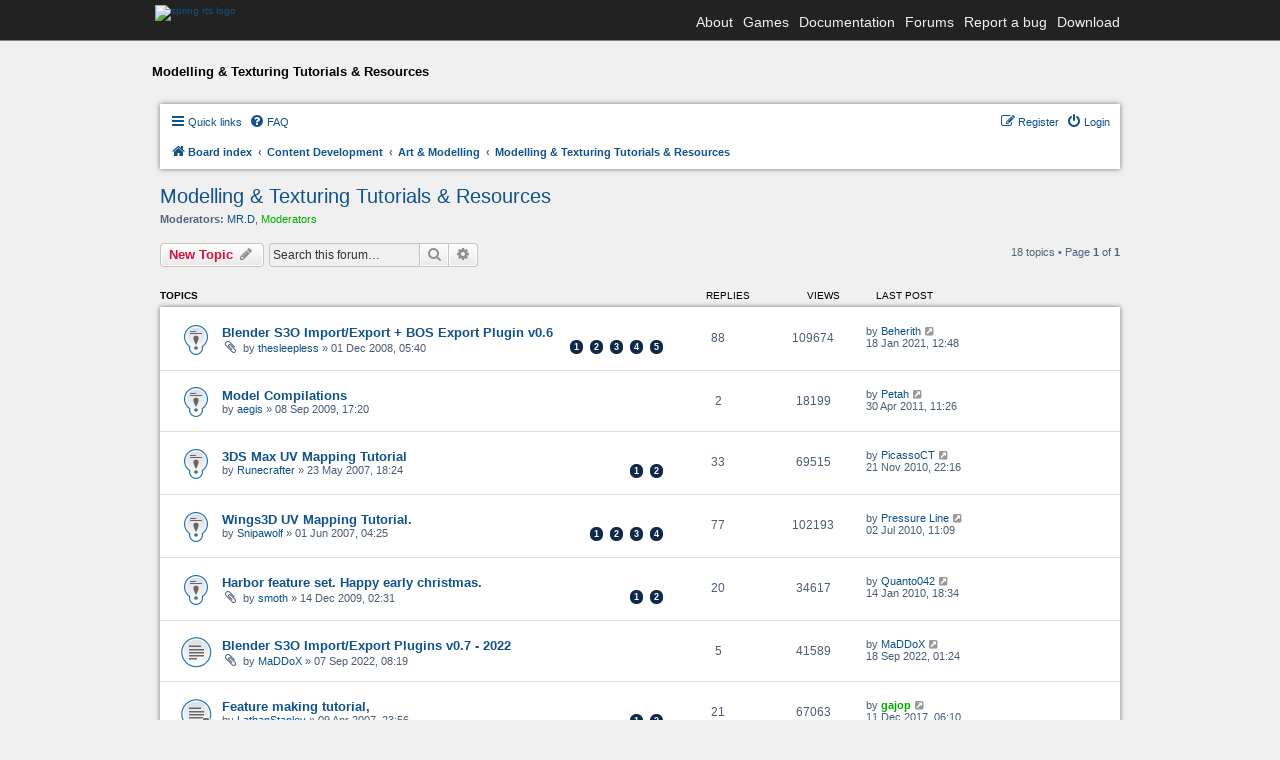

--- FILE ---
content_type: text/html; charset=UTF-8
request_url: https://springrts.com/phpbb/viewforum.php?f=57&sid=88ea9080c5fa8e5233e7f1f671911132
body_size: 9424
content:
<!DOCTYPE html>
<html dir="ltr" lang="en-gb">
<head>
<meta charset="utf-8" />
<meta name="viewport" content="width=device-width" />
<link rel="stylesheet" href="/font-awesome/css/font-awesome.min.css">


	<link href="/fonts/freesans.css" rel="stylesheet" type="text/css" />
	<script src="/fonts/freesans_opera.js" type="text/javascript"></script>
	<link href="/styles.css?v=2" rel="stylesheet" type="text/css" />
	<script src="/external/lytebox/lytebox.js" type="text/javascript"></script>
	<link rel="stylesheet" href="/external/lytebox/lytebox.css" type="text/css" media="screen" />
	<link href='/phpbb/styles/spring/theme/header-navbar.css' rel='stylesheet' type='text/css' />

	<script type="text/javascript">
	// <![CDATA[
		// forum stylesheet isn't ready for smallscreen rendering yet
		if (document.URL.toLowerCase().search("phpbb") == -1) {
			document.write("<meta name='viewport' content='width=device-width, initial-scale=1.0' />");
		}
	// ]]>
	</script>

	


<title>Modelling &amp; Texturing Tutorials &amp; Resources - Spring RTS Engine</title>

	<link rel="alternate" type="application/atom+xml" title="Feed - Spring RTS Engine" href="/phpbb/app.php/feed?sid=c08f99b726c8553846eef67fdbbedbc4" />	<link rel="alternate" type="application/atom+xml" title="Feed - News" href="/phpbb/app.php/feed?sid=c08f99b726c8553846eef67fdbbedbc4?mode=news" />				<link rel="alternate" type="application/atom+xml" title="Feed - Forum - Modelling &amp; Texturing Tutorials &amp; Resources" href="/phpbb/app.php/feed?sid=c08f99b726c8553846eef67fdbbedbc4?f=57" />	
	<link rel="canonical" href="https://springrts.com/phpbb/viewforum.php?f=57" />

<!--
	phpBB style name: spring
	Based on style:   prosilver (this is the default phpBB3 style)
	Original author:  Tom Beddard ( http://www.subBlue.com/ )
	Modified by:
-->

<link href="./styles/spring/theme/print.css?assets_version=89" rel="stylesheet" type="text/css" media="print" title="printonly" />
<link href="./styles/spring/theme/stylesheet.css?assets_version=89" rel="stylesheet" type="text/css" media="screen, projection" />
<link href="./styles/spring/theme/en/stylesheet.css?assets_version=89" rel="stylesheet" type="text/css" media="screen, projection" />
<link href="./styles/spring/theme/responsive.css?assets_version=89" rel="stylesheet" type="text/css" media="only screen and (max-width: 700px), only screen and (max-device-width: 700px)" />



<!--[if lte IE 9]>
	<link href="./styles/spring/theme/tweaks.css?assets_version=89" rel="stylesheet" type="text/css" media="screen, projection" />
<![endif]-->

<link href="./styles/prosilver/theme/stylesheet.css?assets_version=89" rel="stylesheet" />

<link href="./styles/spring/theme/stylesheet.css?assets_version=89" rel="stylesheet" />





</head>
<body id="phpbb" class="nojs notouch section-viewforum ltr ">

<div id="wrapper">
	<div id="header">
		<div class="header-navbar-background">
			<div class="header-navbar-container">
				<a href="/"><img src="/images/spring-logo-header-small.png" class="spring-logo" alt="spring rts logo" /></a>
				<div class="header-navbar-menu">
					<ul>
						<li>
							<a href="/wiki/About">About</a>
						</li>

						<li>
							<a href="/wiki/Games">Games</a>
						</li>

						<li>
							<a href="/wiki">Documentation</a>
						</li>

						<li>
							<a href="/phpbb">Forums</a>
						</li>

						<li>
							<a href="/mantis">Report a bug</a>
						</li>

						<li>
							<a href="/wiki/Download">Download</a>
						</li>
					</ul>
				</div>
			</div>
		</div>
	</div>

	<div id="maincontentwrapper">
		<div class="locationbar">Modelling &amp; Texturing Tutorials &amp; Resources</div>


<div id="wrap">
	<a id="top" class="anchor" accesskey="t"></a>
	<div id="page-header">
		<div class="headerbar">
			<div class="inner">

			<div id="site-description">
				<a id="logo" class="logo" href="./index.php?sid=c08f99b726c8553846eef67fdbbedbc4" title="Board index"><span class="imageset site_logo"></span></a>
				<h1>Spring RTS Engine</h1>
				<p>Open Source Realtime Strategy Game Engine</p>
				<p class="skiplink"><a href="#start_here">Skip to content</a></p>
			</div>

						<div id="search-box" class="search-box search-header">
				<form action="./search.php?sid=c08f99b726c8553846eef67fdbbedbc4" method="get" id="search">
				<fieldset>
					<input name="keywords" id="keywords" type="search" maxlength="128" title="Search for keywords" class="inputbox search tiny" size="20" value="" placeholder="Search…" />
					<button class="button icon-button search-icon" type="submit" title="Search">Search</button>
					<a href="./search.php?sid=c08f99b726c8553846eef67fdbbedbc4" class="button icon-button search-adv-icon" title="Advanced search">Advanced search</a>
					<input type="hidden" name="sid" value="c08f99b726c8553846eef67fdbbedbc4" />

				</fieldset>
				</form>
			</div>
			
			</div>
		</div>

		<div class="navbar" role="navigation">
	<div class="inner">

	<ul id="nav-main" class="nav-main linklist" role="menubar">

		<li id="quick-links" class="quick-links dropdown-container responsive-menu" data-skip-responsive="true">
			<a href="#" class="dropdown-trigger">
				<i class="icon fa-bars fa-fw" aria-hidden="true"></i><span>Quick links</span>
			</a>
			<div class="dropdown">
				<div class="pointer"><div class="pointer-inner"></div></div>
				<ul class="dropdown-contents" role="menu">
					
											<li class="separator"></li>
																									<li>
								<a href="./search.php?search_id=unanswered&amp;sid=c08f99b726c8553846eef67fdbbedbc4" role="menuitem">
									<i class="icon fa-file-o fa-fw icon-gray" aria-hidden="true"></i><span>Unanswered topics</span>
								</a>
							</li>
							<li>
								<a href="./search.php?search_id=active_topics&amp;sid=c08f99b726c8553846eef67fdbbedbc4" role="menuitem">
									<i class="icon fa-file-o fa-fw icon-blue" aria-hidden="true"></i><span>Active topics</span>
								</a>
							</li>
							<li class="separator"></li>
							<li>
								<a href="./search.php?sid=c08f99b726c8553846eef67fdbbedbc4" role="menuitem">
									<i class="icon fa-search fa-fw" aria-hidden="true"></i><span>Search</span>
								</a>
							</li>
					
										<li class="separator"></li>

									</ul>
			</div>
		</li>

				<li data-skip-responsive="true">
			<a href="/phpbb/app.php/help/faq?sid=c08f99b726c8553846eef67fdbbedbc4" rel="help" title="Frequently Asked Questions" role="menuitem">
				<i class="icon fa-question-circle fa-fw" aria-hidden="true"></i><span>FAQ</span>
			</a>
		</li>
						
			<li class="rightside"  data-skip-responsive="true">
			<a href="./ucp.php?mode=login&amp;redirect=viewforum.php%3Ff%3D57&amp;sid=c08f99b726c8553846eef67fdbbedbc4" title="Login" accesskey="x" role="menuitem">
				<i class="icon fa-power-off fa-fw" aria-hidden="true"></i><span>Login</span>
			</a>
		</li>
					<li class="rightside" data-skip-responsive="true">
				<a href="./ucp.php?mode=register&amp;sid=c08f99b726c8553846eef67fdbbedbc4" role="menuitem">
					<i class="icon fa-pencil-square-o  fa-fw" aria-hidden="true"></i><span>Register</span>
				</a>
			</li>
						</ul>

	<ul id="nav-breadcrumbs" class="nav-breadcrumbs linklist navlinks" role="menubar">
				
		
		<li class="breadcrumbs" itemscope itemtype="https://schema.org/BreadcrumbList">

			
							<span class="crumb" itemtype="https://schema.org/ListItem" itemprop="itemListElement" itemscope><a itemprop="item" href="./index.php?sid=c08f99b726c8553846eef67fdbbedbc4" accesskey="h" data-navbar-reference="index"><i class="icon fa-home fa-fw"></i><span itemprop="name">Board index</span></a><meta itemprop="position" content="1" /></span>

											
								<span class="crumb" itemtype="https://schema.org/ListItem" itemprop="itemListElement" itemscope data-forum-id="25"><a itemprop="item" href="./viewforum.php?f=25&amp;sid=c08f99b726c8553846eef67fdbbedbc4"><span itemprop="name">Content Development</span></a><meta itemprop="position" content="2" /></span>
															
								<span class="crumb" itemtype="https://schema.org/ListItem" itemprop="itemListElement" itemscope data-forum-id="9"><a itemprop="item" href="./viewforum.php?f=9&amp;sid=c08f99b726c8553846eef67fdbbedbc4"><span itemprop="name">Art &amp; Modelling</span></a><meta itemprop="position" content="3" /></span>
															
								<span class="crumb" itemtype="https://schema.org/ListItem" itemprop="itemListElement" itemscope data-forum-id="57"><a itemprop="item" href="./viewforum.php?f=57&amp;sid=c08f99b726c8553846eef67fdbbedbc4"><span itemprop="name">Modelling &amp; Texturing Tutorials &amp; Resources</span></a><meta itemprop="position" content="4" /></span>
							
					</li>

		
					<li class="rightside responsive-search">
				<a href="./search.php?sid=c08f99b726c8553846eef67fdbbedbc4" title="View the advanced search options" role="menuitem">
					<i class="icon fa-search fa-fw" aria-hidden="true"></i><span class="sr-only">Search</span>
				</a>
			</li>
			</ul>

	</div>
</div>
	</div>

	
	<a id="start_here" class="anchor"></a>
	<div id="page-body">
		
		<h2 class="forum-title"><a href="./viewforum.php?f=57&amp;sid=c08f99b726c8553846eef67fdbbedbc4">Modelling &amp; Texturing Tutorials &amp; Resources</a></h2>
<div>
	<!-- NOTE: remove the style="display: none" when you want to have the forum description on the forum body -->
	<div style="display: none !important;">Tutorials &amp; Resources For Modellers &amp; Skinners<br /></div>	<p><strong>Moderators:</strong> <a href="./memberlist.php?mode=viewprofile&amp;u=854&amp;sid=c08f99b726c8553846eef67fdbbedbc4" class="username">MR.D</a>, <a style="color:#00AA00;" href="./memberlist.php?mode=group&amp;g=1643&amp;sid=c08f99b726c8553846eef67fdbbedbc4">Moderators</a></p></div>



	<div class="action-bar bar-top">

				
		<a href="./posting.php?mode=post&amp;f=57&amp;sid=c08f99b726c8553846eef67fdbbedbc4" class="button" title="Post a new topic">
							<span>New Topic</span> <i class="icon fa-pencil fa-fw" aria-hidden="true"></i>
					</a>
				
			<div class="search-box" role="search">
			<form method="get" id="forum-search" action="./search.php?sid=c08f99b726c8553846eef67fdbbedbc4">
			<fieldset>
				<input class="inputbox search tiny" type="search" name="keywords" id="search_keywords" size="20" placeholder="Search this forum…" />
				<button class="button button-search" type="submit" title="Search">
					<i class="icon fa-search fa-fw" aria-hidden="true"></i><span class="sr-only">Search</span>
				</button>
				<a href="./search.php?fid%5B%5D=57&amp;sid=c08f99b726c8553846eef67fdbbedbc4" class="button button-search-end" title="Advanced search">
					<i class="icon fa-cog fa-fw" aria-hidden="true"></i><span class="sr-only">Advanced search</span>
				</a>
				<input type="hidden" name="fid[0]" value="57" />
<input type="hidden" name="sid" value="c08f99b726c8553846eef67fdbbedbc4" />

			</fieldset>
			</form>
		</div>
	
	<div class="pagination">
				18 topics
					&bull; Page <strong>1</strong> of <strong>1</strong>
			</div>

	</div>




	
			<div class="forumbg">
		<div class="inner">
		<ul class="topiclist">
			<li class="header">
				<dl class="row-item">
					<dt><div class="list-inner">Topics</div></dt>
					<dd class="posts">Replies</dd>
					<dd class="views">Views</dd>
					<dd class="lastpost"><span>Last post</span></dd>
				</dl>
			</li>
		</ul>
		<ul class="topiclist topics">
	
				<li class="row bg1 sticky">
						<dl class="row-item sticky_read">
				<dt title="No unread posts">
										<div class="list-inner">
																		<a href="./viewtopic.php?t=17026&amp;sid=c08f99b726c8553846eef67fdbbedbc4" class="topictitle">Blender S3O Import/Export + BOS Export Plugin v0.6</a>																								<br />
						
												<div class="responsive-show" style="display: none;">
							Last post by <a href="./memberlist.php?mode=viewprofile&amp;u=5958&amp;sid=c08f99b726c8553846eef67fdbbedbc4" class="username">Beherith</a> &laquo; <a href="./viewtopic.php?p=596908&amp;sid=c08f99b726c8553846eef67fdbbedbc4#p596908" title="Go to last post"><time datetime="2021-01-18T11:48:55+00:00">18 Jan 2021, 12:48</time></a>
													</div>
														<span class="responsive-show left-box" style="display: none;">Replies: <strong>88</strong></span>
													
						<div class="topic-poster responsive-hide left-box">
														<i class="icon fa-paperclip fa-fw" aria-hidden="true"></i>														by <a href="./memberlist.php?mode=viewprofile&amp;u=5951&amp;sid=c08f99b726c8553846eef67fdbbedbc4" class="username">thesleepless</a> &raquo; <time datetime="2008-12-01T04:40:00+00:00">01 Dec 2008, 05:40</time>
																				</div>

												<div class="pagination">
							<span><i class="icon fa-clone fa-fw" aria-hidden="true"></i></span>
							<ul>
															<li><a class="button" href="./viewtopic.php?t=17026&amp;sid=c08f99b726c8553846eef67fdbbedbc4">1</a></li>
																							<li><a class="button" href="./viewtopic.php?t=17026&amp;sid=c08f99b726c8553846eef67fdbbedbc4&amp;start=20">2</a></li>
																							<li><a class="button" href="./viewtopic.php?t=17026&amp;sid=c08f99b726c8553846eef67fdbbedbc4&amp;start=40">3</a></li>
																							<li><a class="button" href="./viewtopic.php?t=17026&amp;sid=c08f99b726c8553846eef67fdbbedbc4&amp;start=60">4</a></li>
																							<li><a class="button" href="./viewtopic.php?t=17026&amp;sid=c08f99b726c8553846eef67fdbbedbc4&amp;start=80">5</a></li>
																																													</ul>
						</div>
						
											</div>
				</dt>
				<dd class="posts">88 <dfn>Replies</dfn></dd>
				<dd class="views">109674 <dfn>Views</dfn></dd>
				<dd class="lastpost">
					<span><dfn>Last post </dfn>by <a href="./memberlist.php?mode=viewprofile&amp;u=5958&amp;sid=c08f99b726c8553846eef67fdbbedbc4" class="username">Beherith</a>													<a href="./viewtopic.php?p=596908&amp;sid=c08f99b726c8553846eef67fdbbedbc4#p596908" title="Go to last post">
								<i class="icon fa-external-link-square fa-fw icon-lightgray icon-md" aria-hidden="true"></i><span class="sr-only"></span>
							</a>
												<br /><time datetime="2021-01-18T11:48:55+00:00">18 Jan 2021, 12:48</time>
					</span>
				</dd>
			</dl>
					</li>
		
	

	
	
				<li class="row bg2 sticky">
						<dl class="row-item sticky_read">
				<dt title="No unread posts">
										<div class="list-inner">
																		<a href="./viewtopic.php?t=20288&amp;sid=c08f99b726c8553846eef67fdbbedbc4" class="topictitle">Model Compilations</a>																								<br />
						
												<div class="responsive-show" style="display: none;">
							Last post by <a href="./memberlist.php?mode=viewprofile&amp;u=6232&amp;sid=c08f99b726c8553846eef67fdbbedbc4" class="username">Petah</a> &laquo; <a href="./viewtopic.php?p=484361&amp;sid=c08f99b726c8553846eef67fdbbedbc4#p484361" title="Go to last post"><time datetime="2011-04-30T09:26:59+00:00">30 Apr 2011, 11:26</time></a>
													</div>
														<span class="responsive-show left-box" style="display: none;">Replies: <strong>2</strong></span>
													
						<div class="topic-poster responsive-hide left-box">
																												by <a href="./memberlist.php?mode=viewprofile&amp;u=5662&amp;sid=c08f99b726c8553846eef67fdbbedbc4" class="username">aegis</a> &raquo; <time datetime="2009-09-08T15:20:06+00:00">08 Sep 2009, 17:20</time>
																				</div>

						
											</div>
				</dt>
				<dd class="posts">2 <dfn>Replies</dfn></dd>
				<dd class="views">18199 <dfn>Views</dfn></dd>
				<dd class="lastpost">
					<span><dfn>Last post </dfn>by <a href="./memberlist.php?mode=viewprofile&amp;u=6232&amp;sid=c08f99b726c8553846eef67fdbbedbc4" class="username">Petah</a>													<a href="./viewtopic.php?p=484361&amp;sid=c08f99b726c8553846eef67fdbbedbc4#p484361" title="Go to last post">
								<i class="icon fa-external-link-square fa-fw icon-lightgray icon-md" aria-hidden="true"></i><span class="sr-only"></span>
							</a>
												<br /><time datetime="2011-04-30T09:26:59+00:00">30 Apr 2011, 11:26</time>
					</span>
				</dd>
			</dl>
					</li>
		
	

	
	
				<li class="row bg1 sticky">
						<dl class="row-item sticky_read">
				<dt title="No unread posts">
										<div class="list-inner">
																		<a href="./viewtopic.php?t=10503&amp;sid=c08f99b726c8553846eef67fdbbedbc4" class="topictitle">3DS Max UV Mapping Tutorial</a>																								<br />
						
												<div class="responsive-show" style="display: none;">
							Last post by <a href="./memberlist.php?mode=viewprofile&amp;u=1437&amp;sid=c08f99b726c8553846eef67fdbbedbc4" class="username">PicassoCT</a> &laquo; <a href="./viewtopic.php?p=458093&amp;sid=c08f99b726c8553846eef67fdbbedbc4#p458093" title="Go to last post"><time datetime="2010-11-21T21:16:46+00:00">21 Nov 2010, 22:16</time></a>
													</div>
														<span class="responsive-show left-box" style="display: none;">Replies: <strong>33</strong></span>
													
						<div class="topic-poster responsive-hide left-box">
																												by <a href="./memberlist.php?mode=viewprofile&amp;u=1124&amp;sid=c08f99b726c8553846eef67fdbbedbc4" class="username">Runecrafter</a> &raquo; <time datetime="2007-05-23T16:24:02+00:00">23 May 2007, 18:24</time>
																				</div>

												<div class="pagination">
							<span><i class="icon fa-clone fa-fw" aria-hidden="true"></i></span>
							<ul>
															<li><a class="button" href="./viewtopic.php?t=10503&amp;sid=c08f99b726c8553846eef67fdbbedbc4">1</a></li>
																							<li><a class="button" href="./viewtopic.php?t=10503&amp;sid=c08f99b726c8553846eef67fdbbedbc4&amp;start=20">2</a></li>
																																													</ul>
						</div>
						
											</div>
				</dt>
				<dd class="posts">33 <dfn>Replies</dfn></dd>
				<dd class="views">69515 <dfn>Views</dfn></dd>
				<dd class="lastpost">
					<span><dfn>Last post </dfn>by <a href="./memberlist.php?mode=viewprofile&amp;u=1437&amp;sid=c08f99b726c8553846eef67fdbbedbc4" class="username">PicassoCT</a>													<a href="./viewtopic.php?p=458093&amp;sid=c08f99b726c8553846eef67fdbbedbc4#p458093" title="Go to last post">
								<i class="icon fa-external-link-square fa-fw icon-lightgray icon-md" aria-hidden="true"></i><span class="sr-only"></span>
							</a>
												<br /><time datetime="2010-11-21T21:16:46+00:00">21 Nov 2010, 22:16</time>
					</span>
				</dd>
			</dl>
					</li>
		
	

	
	
				<li class="row bg2 sticky">
						<dl class="row-item sticky_read">
				<dt title="No unread posts">
										<div class="list-inner">
																		<a href="./viewtopic.php?t=10612&amp;sid=c08f99b726c8553846eef67fdbbedbc4" class="topictitle">Wings3D UV Mapping Tutorial.</a>																								<br />
						
												<div class="responsive-show" style="display: none;">
							Last post by <a href="./memberlist.php?mode=viewprofile&amp;u=5521&amp;sid=c08f99b726c8553846eef67fdbbedbc4" class="username">Pressure Line</a> &laquo; <a href="./viewtopic.php?p=438058&amp;sid=c08f99b726c8553846eef67fdbbedbc4#p438058" title="Go to last post"><time datetime="2010-07-02T09:09:17+00:00">02 Jul 2010, 11:09</time></a>
													</div>
														<span class="responsive-show left-box" style="display: none;">Replies: <strong>77</strong></span>
													
						<div class="topic-poster responsive-hide left-box">
																												by <a href="./memberlist.php?mode=viewprofile&amp;u=1261&amp;sid=c08f99b726c8553846eef67fdbbedbc4" class="username">Snipawolf</a> &raquo; <time datetime="2007-06-01T02:25:58+00:00">01 Jun 2007, 04:25</time>
																				</div>

												<div class="pagination">
							<span><i class="icon fa-clone fa-fw" aria-hidden="true"></i></span>
							<ul>
															<li><a class="button" href="./viewtopic.php?t=10612&amp;sid=c08f99b726c8553846eef67fdbbedbc4">1</a></li>
																							<li><a class="button" href="./viewtopic.php?t=10612&amp;sid=c08f99b726c8553846eef67fdbbedbc4&amp;start=20">2</a></li>
																							<li><a class="button" href="./viewtopic.php?t=10612&amp;sid=c08f99b726c8553846eef67fdbbedbc4&amp;start=40">3</a></li>
																							<li><a class="button" href="./viewtopic.php?t=10612&amp;sid=c08f99b726c8553846eef67fdbbedbc4&amp;start=60">4</a></li>
																																													</ul>
						</div>
						
											</div>
				</dt>
				<dd class="posts">77 <dfn>Replies</dfn></dd>
				<dd class="views">102193 <dfn>Views</dfn></dd>
				<dd class="lastpost">
					<span><dfn>Last post </dfn>by <a href="./memberlist.php?mode=viewprofile&amp;u=5521&amp;sid=c08f99b726c8553846eef67fdbbedbc4" class="username">Pressure Line</a>													<a href="./viewtopic.php?p=438058&amp;sid=c08f99b726c8553846eef67fdbbedbc4#p438058" title="Go to last post">
								<i class="icon fa-external-link-square fa-fw icon-lightgray icon-md" aria-hidden="true"></i><span class="sr-only"></span>
							</a>
												<br /><time datetime="2010-07-02T09:09:17+00:00">02 Jul 2010, 11:09</time>
					</span>
				</dd>
			</dl>
					</li>
		
	

	
	
				<li class="row bg1 sticky">
						<dl class="row-item sticky_read">
				<dt title="No unread posts">
										<div class="list-inner">
																		<a href="./viewtopic.php?t=21334&amp;sid=c08f99b726c8553846eef67fdbbedbc4" class="topictitle">Harbor feature set. Happy early christmas.</a>																								<br />
						
												<div class="responsive-show" style="display: none;">
							Last post by <a href="./memberlist.php?mode=viewprofile&amp;u=1562&amp;sid=c08f99b726c8553846eef67fdbbedbc4" class="username">Quanto042</a> &laquo; <a href="./viewtopic.php?p=404801&amp;sid=c08f99b726c8553846eef67fdbbedbc4#p404801" title="Go to last post"><time datetime="2010-01-14T17:34:57+00:00">14 Jan 2010, 18:34</time></a>
													</div>
														<span class="responsive-show left-box" style="display: none;">Replies: <strong>20</strong></span>
													
						<div class="topic-poster responsive-hide left-box">
														<i class="icon fa-paperclip fa-fw" aria-hidden="true"></i>														by <a href="./memberlist.php?mode=viewprofile&amp;u=179&amp;sid=c08f99b726c8553846eef67fdbbedbc4" class="username">smoth</a> &raquo; <time datetime="2009-12-14T01:31:14+00:00">14 Dec 2009, 02:31</time>
																				</div>

												<div class="pagination">
							<span><i class="icon fa-clone fa-fw" aria-hidden="true"></i></span>
							<ul>
															<li><a class="button" href="./viewtopic.php?t=21334&amp;sid=c08f99b726c8553846eef67fdbbedbc4">1</a></li>
																							<li><a class="button" href="./viewtopic.php?t=21334&amp;sid=c08f99b726c8553846eef67fdbbedbc4&amp;start=20">2</a></li>
																																													</ul>
						</div>
						
											</div>
				</dt>
				<dd class="posts">20 <dfn>Replies</dfn></dd>
				<dd class="views">34617 <dfn>Views</dfn></dd>
				<dd class="lastpost">
					<span><dfn>Last post </dfn>by <a href="./memberlist.php?mode=viewprofile&amp;u=1562&amp;sid=c08f99b726c8553846eef67fdbbedbc4" class="username">Quanto042</a>													<a href="./viewtopic.php?p=404801&amp;sid=c08f99b726c8553846eef67fdbbedbc4#p404801" title="Go to last post">
								<i class="icon fa-external-link-square fa-fw icon-lightgray icon-md" aria-hidden="true"></i><span class="sr-only"></span>
							</a>
												<br /><time datetime="2010-01-14T17:34:57+00:00">14 Jan 2010, 18:34</time>
					</span>
				</dd>
			</dl>
					</li>
		
	

	
	
				<li class="row bg2">
						<dl class="row-item topic_read">
				<dt title="No unread posts">
										<div class="list-inner">
																		<a href="./viewtopic.php?t=48255&amp;sid=c08f99b726c8553846eef67fdbbedbc4" class="topictitle">Blender S3O Import/Export Plugins v0.7 - 2022</a>																								<br />
						
												<div class="responsive-show" style="display: none;">
							Last post by <a href="./memberlist.php?mode=viewprofile&amp;u=1375&amp;sid=c08f99b726c8553846eef67fdbbedbc4" class="username">MaDDoX</a> &laquo; <a href="./viewtopic.php?p=604893&amp;sid=c08f99b726c8553846eef67fdbbedbc4#p604893" title="Go to last post"><time datetime="2022-09-17T23:24:30+00:00">18 Sep 2022, 01:24</time></a>
													</div>
														<span class="responsive-show left-box" style="display: none;">Replies: <strong>5</strong></span>
													
						<div class="topic-poster responsive-hide left-box">
														<i class="icon fa-paperclip fa-fw" aria-hidden="true"></i>														by <a href="./memberlist.php?mode=viewprofile&amp;u=1375&amp;sid=c08f99b726c8553846eef67fdbbedbc4" class="username">MaDDoX</a> &raquo; <time datetime="2022-09-07T06:19:51+00:00">07 Sep 2022, 08:19</time>
																				</div>

						
											</div>
				</dt>
				<dd class="posts">5 <dfn>Replies</dfn></dd>
				<dd class="views">41589 <dfn>Views</dfn></dd>
				<dd class="lastpost">
					<span><dfn>Last post </dfn>by <a href="./memberlist.php?mode=viewprofile&amp;u=1375&amp;sid=c08f99b726c8553846eef67fdbbedbc4" class="username">MaDDoX</a>													<a href="./viewtopic.php?p=604893&amp;sid=c08f99b726c8553846eef67fdbbedbc4#p604893" title="Go to last post">
								<i class="icon fa-external-link-square fa-fw icon-lightgray icon-md" aria-hidden="true"></i><span class="sr-only"></span>
							</a>
												<br /><time datetime="2022-09-17T23:24:30+00:00">18 Sep 2022, 01:24</time>
					</span>
				</dd>
			</dl>
					</li>
		
	

	
	
				<li class="row bg1">
						<dl class="row-item topic_read_locked">
				<dt title="This topic is locked, you cannot edit posts or make further replies.">
										<div class="list-inner">
																		<a href="./viewtopic.php?t=10029&amp;sid=c08f99b726c8553846eef67fdbbedbc4" class="topictitle">Feature making tutorial,</a>																								<br />
						
												<div class="responsive-show" style="display: none;">
							Last post by <a href="./memberlist.php?mode=viewprofile&amp;u=8830&amp;sid=c08f99b726c8553846eef67fdbbedbc4" style="color: #00AA00;" class="username-coloured">gajop</a> &laquo; <a href="./viewtopic.php?p=584375&amp;sid=c08f99b726c8553846eef67fdbbedbc4#p584375" title="Go to last post"><time datetime="2017-12-11T05:10:22+00:00">11 Dec 2017, 06:10</time></a>
													</div>
														<span class="responsive-show left-box" style="display: none;">Replies: <strong>21</strong></span>
													
						<div class="topic-poster responsive-hide left-box">
																												by <a href="./memberlist.php?mode=viewprofile&amp;u=682&amp;sid=c08f99b726c8553846eef67fdbbedbc4" class="username">LathanStanley</a> &raquo; <time datetime="2007-04-09T21:56:15+00:00">09 Apr 2007, 23:56</time>
																				</div>

												<div class="pagination">
							<span><i class="icon fa-clone fa-fw" aria-hidden="true"></i></span>
							<ul>
															<li><a class="button" href="./viewtopic.php?t=10029&amp;sid=c08f99b726c8553846eef67fdbbedbc4">1</a></li>
																							<li><a class="button" href="./viewtopic.php?t=10029&amp;sid=c08f99b726c8553846eef67fdbbedbc4&amp;start=20">2</a></li>
																																													</ul>
						</div>
						
											</div>
				</dt>
				<dd class="posts">21 <dfn>Replies</dfn></dd>
				<dd class="views">67063 <dfn>Views</dfn></dd>
				<dd class="lastpost">
					<span><dfn>Last post </dfn>by <a href="./memberlist.php?mode=viewprofile&amp;u=8830&amp;sid=c08f99b726c8553846eef67fdbbedbc4" style="color: #00AA00;" class="username-coloured">gajop</a>													<a href="./viewtopic.php?p=584375&amp;sid=c08f99b726c8553846eef67fdbbedbc4#p584375" title="Go to last post">
								<i class="icon fa-external-link-square fa-fw icon-lightgray icon-md" aria-hidden="true"></i><span class="sr-only"></span>
							</a>
												<br /><time datetime="2017-12-11T05:10:22+00:00">11 Dec 2017, 06:10</time>
					</span>
				</dd>
			</dl>
					</li>
		
	

	
	
				<li class="row bg2">
						<dl class="row-item topic_read">
				<dt title="No unread posts">
										<div class="list-inner">
																		<a href="./viewtopic.php?t=22392&amp;sid=c08f99b726c8553846eef67fdbbedbc4" class="topictitle">How-To:  All you ever wanted to know about DDS</a>																								<br />
						
												<div class="responsive-show" style="display: none;">
							Last post by <a href="./memberlist.php?mode=viewprofile&amp;u=338&amp;sid=c08f99b726c8553846eef67fdbbedbc4" class="username">FLOZi</a> &laquo; <a href="./viewtopic.php?p=583622&amp;sid=c08f99b726c8553846eef67fdbbedbc4#p583622" title="Go to last post"><time datetime="2017-09-20T17:07:46+00:00">20 Sep 2017, 19:07</time></a>
													</div>
														<span class="responsive-show left-box" style="display: none;">Replies: <strong>13</strong></span>
													
						<div class="topic-poster responsive-hide left-box">
														<i class="icon fa-paperclip fa-fw" aria-hidden="true"></i>														by <a href="./memberlist.php?mode=viewprofile&amp;u=212&amp;sid=c08f99b726c8553846eef67fdbbedbc4" class="username">Argh</a> &raquo; <time datetime="2010-03-08T02:13:34+00:00">08 Mar 2010, 03:13</time>
																				</div>

						
											</div>
				</dt>
				<dd class="posts">13 <dfn>Replies</dfn></dd>
				<dd class="views">28906 <dfn>Views</dfn></dd>
				<dd class="lastpost">
					<span><dfn>Last post </dfn>by <a href="./memberlist.php?mode=viewprofile&amp;u=338&amp;sid=c08f99b726c8553846eef67fdbbedbc4" class="username">FLOZi</a>													<a href="./viewtopic.php?p=583622&amp;sid=c08f99b726c8553846eef67fdbbedbc4#p583622" title="Go to last post">
								<i class="icon fa-external-link-square fa-fw icon-lightgray icon-md" aria-hidden="true"></i><span class="sr-only"></span>
							</a>
												<br /><time datetime="2017-09-20T17:07:46+00:00">20 Sep 2017, 19:07</time>
					</span>
				</dd>
			</dl>
					</li>
		
	

	
	
				<li class="row bg1">
						<dl class="row-item topic_read">
				<dt title="No unread posts">
										<div class="list-inner">
																		<a href="./viewtopic.php?t=35957&amp;sid=c08f99b726c8553846eef67fdbbedbc4" class="topictitle">Kaiser's Lego v2, massive update!</a>																								<br />
						
												<div class="responsive-show" style="display: none;">
							Last post by <a href="./memberlist.php?mode=viewprofile&amp;u=1184&amp;sid=c08f99b726c8553846eef67fdbbedbc4" class="username">Forboding Angel</a> &laquo; <a href="./viewtopic.php?p=581030&amp;sid=c08f99b726c8553846eef67fdbbedbc4#p581030" title="Go to last post"><time datetime="2017-02-06T10:56:30+00:00">06 Feb 2017, 11:56</time></a>
													</div>
														<span class="responsive-show left-box" style="display: none;">Replies: <strong>1</strong></span>
													
						<div class="topic-poster responsive-hide left-box">
																												by <a href="./memberlist.php?mode=viewprofile&amp;u=1184&amp;sid=c08f99b726c8553846eef67fdbbedbc4" class="username">Forboding Angel</a> &raquo; <time datetime="2017-02-06T09:26:27+00:00">06 Feb 2017, 10:26</time>
																				</div>

						
											</div>
				</dt>
				<dd class="posts">1 <dfn>Replies</dfn></dd>
				<dd class="views">16508 <dfn>Views</dfn></dd>
				<dd class="lastpost">
					<span><dfn>Last post </dfn>by <a href="./memberlist.php?mode=viewprofile&amp;u=1184&amp;sid=c08f99b726c8553846eef67fdbbedbc4" class="username">Forboding Angel</a>													<a href="./viewtopic.php?p=581030&amp;sid=c08f99b726c8553846eef67fdbbedbc4#p581030" title="Go to last post">
								<i class="icon fa-external-link-square fa-fw icon-lightgray icon-md" aria-hidden="true"></i><span class="sr-only"></span>
							</a>
												<br /><time datetime="2017-02-06T10:56:30+00:00">06 Feb 2017, 11:56</time>
					</span>
				</dd>
			</dl>
					</li>
		
	

	
	
				<li class="row bg2">
						<dl class="row-item topic_read">
				<dt title="No unread posts">
										<div class="list-inner">
																		<a href="./viewtopic.php?t=28892&amp;sid=c08f99b726c8553846eef67fdbbedbc4" class="topictitle">Gritty industrial panel atlas</a>																								<br />
						
												<div class="responsive-show" style="display: none;">
							Last post by <a href="./memberlist.php?mode=viewprofile&amp;u=4126&amp;sid=c08f99b726c8553846eef67fdbbedbc4" class="username">Saktoth</a> &laquo; <a href="./viewtopic.php?p=532334&amp;sid=c08f99b726c8553846eef67fdbbedbc4#p532334" title="Go to last post"><time datetime="2012-11-26T15:52:05+00:00">26 Nov 2012, 16:52</time></a>
													</div>
														<span class="responsive-show left-box" style="display: none;">Replies: <strong>3</strong></span>
													
						<div class="topic-poster responsive-hide left-box">
														<i class="icon fa-paperclip fa-fw" aria-hidden="true"></i>														by <a href="./memberlist.php?mode=viewprofile&amp;u=5958&amp;sid=c08f99b726c8553846eef67fdbbedbc4" class="username">Beherith</a> &raquo; <time datetime="2012-10-28T22:26:40+00:00">28 Oct 2012, 23:26</time>
																				</div>

						
											</div>
				</dt>
				<dd class="posts">3 <dfn>Replies</dfn></dd>
				<dd class="views">20053 <dfn>Views</dfn></dd>
				<dd class="lastpost">
					<span><dfn>Last post </dfn>by <a href="./memberlist.php?mode=viewprofile&amp;u=4126&amp;sid=c08f99b726c8553846eef67fdbbedbc4" class="username">Saktoth</a>													<a href="./viewtopic.php?p=532334&amp;sid=c08f99b726c8553846eef67fdbbedbc4#p532334" title="Go to last post">
								<i class="icon fa-external-link-square fa-fw icon-lightgray icon-md" aria-hidden="true"></i><span class="sr-only"></span>
							</a>
												<br /><time datetime="2012-11-26T15:52:05+00:00">26 Nov 2012, 16:52</time>
					</span>
				</dd>
			</dl>
					</li>
		
	

	
	
				<li class="row bg1">
						<dl class="row-item topic_read_hot">
				<dt title="No unread posts">
										<div class="list-inner">
																		<a href="./viewtopic.php?t=22283&amp;sid=c08f99b726c8553846eef67fdbbedbc4" class="topictitle">Kaisers Lego Thread - Lego v2 Released</a>																								<br />
						
												<div class="responsive-show" style="display: none;">
							Last post by <a href="./memberlist.php?mode=viewprofile&amp;u=1184&amp;sid=c08f99b726c8553846eef67fdbbedbc4" class="username">Forboding Angel</a> &laquo; <a href="./viewtopic.php?p=528458&amp;sid=c08f99b726c8553846eef67fdbbedbc4#p528458" title="Go to last post"><time datetime="2012-09-12T00:50:17+00:00">12 Sep 2012, 02:50</time></a>
													</div>
														<span class="responsive-show left-box" style="display: none;">Replies: <strong>181</strong></span>
													
						<div class="topic-poster responsive-hide left-box">
														<i class="icon fa-paperclip fa-fw" aria-hidden="true"></i>														by <a href="./memberlist.php?mode=viewprofile&amp;u=7016&amp;sid=c08f99b726c8553846eef67fdbbedbc4" class="username">KaiserJ</a> &raquo; <time datetime="2010-02-24T18:50:19+00:00">24 Feb 2010, 19:50</time>
																				</div>

												<div class="pagination">
							<span><i class="icon fa-clone fa-fw" aria-hidden="true"></i></span>
							<ul>
															<li><a class="button" href="./viewtopic.php?t=22283&amp;sid=c08f99b726c8553846eef67fdbbedbc4">1</a></li>
																							<li class="ellipsis"><span>…</span></li>
																							<li><a class="button" href="./viewtopic.php?t=22283&amp;sid=c08f99b726c8553846eef67fdbbedbc4&amp;start=100">6</a></li>
																							<li><a class="button" href="./viewtopic.php?t=22283&amp;sid=c08f99b726c8553846eef67fdbbedbc4&amp;start=120">7</a></li>
																							<li><a class="button" href="./viewtopic.php?t=22283&amp;sid=c08f99b726c8553846eef67fdbbedbc4&amp;start=140">8</a></li>
																							<li><a class="button" href="./viewtopic.php?t=22283&amp;sid=c08f99b726c8553846eef67fdbbedbc4&amp;start=160">9</a></li>
																							<li><a class="button" href="./viewtopic.php?t=22283&amp;sid=c08f99b726c8553846eef67fdbbedbc4&amp;start=180">10</a></li>
																																													</ul>
						</div>
						
											</div>
				</dt>
				<dd class="posts">181 <dfn>Replies</dfn></dd>
				<dd class="views">133483 <dfn>Views</dfn></dd>
				<dd class="lastpost">
					<span><dfn>Last post </dfn>by <a href="./memberlist.php?mode=viewprofile&amp;u=1184&amp;sid=c08f99b726c8553846eef67fdbbedbc4" class="username">Forboding Angel</a>													<a href="./viewtopic.php?p=528458&amp;sid=c08f99b726c8553846eef67fdbbedbc4#p528458" title="Go to last post">
								<i class="icon fa-external-link-square fa-fw icon-lightgray icon-md" aria-hidden="true"></i><span class="sr-only"></span>
							</a>
												<br /><time datetime="2012-09-12T00:50:17+00:00">12 Sep 2012, 02:50</time>
					</span>
				</dd>
			</dl>
					</li>
		
	

	
	
				<li class="row bg2">
						<dl class="row-item topic_read">
				<dt title="No unread posts">
										<div class="list-inner">
																		<a href="./viewtopic.php?t=27515&amp;sid=c08f99b726c8553846eef67fdbbedbc4" class="topictitle">banner example</a>																								<br />
						
												<div class="responsive-show" style="display: none;">
							Last post by <a href="./memberlist.php?mode=viewprofile&amp;u=179&amp;sid=c08f99b726c8553846eef67fdbbedbc4" class="username">smoth</a> &laquo; <a href="./viewtopic.php?p=511876&amp;sid=c08f99b726c8553846eef67fdbbedbc4#p511876" title="Go to last post"><time datetime="2012-01-22T19:22:12+00:00">22 Jan 2012, 20:22</time></a>
													</div>
														<span class="responsive-show left-box" style="display: none;">Replies: <strong>8</strong></span>
													
						<div class="topic-poster responsive-hide left-box">
														<i class="icon fa-paperclip fa-fw" aria-hidden="true"></i>														by <a href="./memberlist.php?mode=viewprofile&amp;u=179&amp;sid=c08f99b726c8553846eef67fdbbedbc4" class="username">smoth</a> &raquo; <time datetime="2012-01-22T06:06:34+00:00">22 Jan 2012, 07:06</time>
																				</div>

						
											</div>
				</dt>
				<dd class="posts">8 <dfn>Replies</dfn></dd>
				<dd class="views">20387 <dfn>Views</dfn></dd>
				<dd class="lastpost">
					<span><dfn>Last post </dfn>by <a href="./memberlist.php?mode=viewprofile&amp;u=179&amp;sid=c08f99b726c8553846eef67fdbbedbc4" class="username">smoth</a>													<a href="./viewtopic.php?p=511876&amp;sid=c08f99b726c8553846eef67fdbbedbc4#p511876" title="Go to last post">
								<i class="icon fa-external-link-square fa-fw icon-lightgray icon-md" aria-hidden="true"></i><span class="sr-only"></span>
							</a>
												<br /><time datetime="2012-01-22T19:22:12+00:00">22 Jan 2012, 20:22</time>
					</span>
				</dd>
			</dl>
					</li>
		
	

	
	
				<li class="row bg1">
						<dl class="row-item topic_read_locked">
				<dt title="This topic is locked, you cannot edit posts or make further replies.">
										<div class="list-inner">
																		<a href="./viewtopic.php?t=19049&amp;sid=c08f99b726c8553846eef67fdbbedbc4" class="topictitle">ModelBase models</a>																								<br />
						
												<div class="responsive-show" style="display: none;">
							Last post by <a href="./memberlist.php?mode=viewprofile&amp;u=8603&amp;sid=c08f99b726c8553846eef67fdbbedbc4" class="username">ModelBase</a> &laquo; <a href="./viewtopic.php?p=507917&amp;sid=c08f99b726c8553846eef67fdbbedbc4#p507917" title="Go to last post"><time datetime="2011-12-17T02:37:00+00:00">17 Dec 2011, 03:37</time></a>
													</div>
														<span class="responsive-show left-box" style="display: none;">Replies: <strong>214</strong></span>
													
						<div class="topic-poster responsive-hide left-box">
																												by <a href="./memberlist.php?mode=viewprofile&amp;u=8603&amp;sid=c08f99b726c8553846eef67fdbbedbc4" class="username">ModelBase</a> &raquo; <time datetime="2009-06-01T16:22:02+00:00">01 Jun 2009, 18:22</time>
																				</div>

												<div class="pagination">
							<span><i class="icon fa-clone fa-fw" aria-hidden="true"></i></span>
							<ul>
															<li><a class="button" href="./viewtopic.php?t=19049&amp;sid=c08f99b726c8553846eef67fdbbedbc4">1</a></li>
																							<li class="ellipsis"><span>…</span></li>
																							<li><a class="button" href="./viewtopic.php?t=19049&amp;sid=c08f99b726c8553846eef67fdbbedbc4&amp;start=120">7</a></li>
																							<li><a class="button" href="./viewtopic.php?t=19049&amp;sid=c08f99b726c8553846eef67fdbbedbc4&amp;start=140">8</a></li>
																							<li><a class="button" href="./viewtopic.php?t=19049&amp;sid=c08f99b726c8553846eef67fdbbedbc4&amp;start=160">9</a></li>
																							<li><a class="button" href="./viewtopic.php?t=19049&amp;sid=c08f99b726c8553846eef67fdbbedbc4&amp;start=180">10</a></li>
																							<li><a class="button" href="./viewtopic.php?t=19049&amp;sid=c08f99b726c8553846eef67fdbbedbc4&amp;start=200">11</a></li>
																																													</ul>
						</div>
						
											</div>
				</dt>
				<dd class="posts">214 <dfn>Replies</dfn></dd>
				<dd class="views">126217 <dfn>Views</dfn></dd>
				<dd class="lastpost">
					<span><dfn>Last post </dfn>by <a href="./memberlist.php?mode=viewprofile&amp;u=8603&amp;sid=c08f99b726c8553846eef67fdbbedbc4" class="username">ModelBase</a>													<a href="./viewtopic.php?p=507917&amp;sid=c08f99b726c8553846eef67fdbbedbc4#p507917" title="Go to last post">
								<i class="icon fa-external-link-square fa-fw icon-lightgray icon-md" aria-hidden="true"></i><span class="sr-only"></span>
							</a>
												<br /><time datetime="2011-12-17T02:37:00+00:00">17 Dec 2011, 03:37</time>
					</span>
				</dd>
			</dl>
					</li>
		
	

	
	
				<li class="row bg2">
						<dl class="row-item topic_read">
				<dt title="No unread posts">
										<div class="list-inner">
																		<a href="./viewtopic.php?t=26965&amp;sid=c08f99b726c8553846eef67fdbbedbc4" class="topictitle">36 Free 3D Model Sites Compatible with Free Blender Ani...</a>																								<br />
						
												<div class="responsive-show" style="display: none;">
							Last post by <a href="./memberlist.php?mode=viewprofile&amp;u=5958&amp;sid=c08f99b726c8553846eef67fdbbedbc4" class="username">Beherith</a> &laquo; <a href="./viewtopic.php?p=503137&amp;sid=c08f99b726c8553846eef67fdbbedbc4#p503137" title="Go to last post"><time datetime="2011-10-20T19:02:04+00:00">20 Oct 2011, 21:02</time></a>
													</div>
														<span class="responsive-show left-box" style="display: none;">Replies: <strong>4</strong></span>
													
						<div class="topic-poster responsive-hide left-box">
																												by <a href="./memberlist.php?mode=viewprofile&amp;u=9838&amp;sid=c08f99b726c8553846eef67fdbbedbc4" class="username">dansan</a> &raquo; <time datetime="2011-10-19T18:43:58+00:00">19 Oct 2011, 20:43</time>
																				</div>

						
											</div>
				</dt>
				<dd class="posts">4 <dfn>Replies</dfn></dd>
				<dd class="views">18716 <dfn>Views</dfn></dd>
				<dd class="lastpost">
					<span><dfn>Last post </dfn>by <a href="./memberlist.php?mode=viewprofile&amp;u=5958&amp;sid=c08f99b726c8553846eef67fdbbedbc4" class="username">Beherith</a>													<a href="./viewtopic.php?p=503137&amp;sid=c08f99b726c8553846eef67fdbbedbc4#p503137" title="Go to last post">
								<i class="icon fa-external-link-square fa-fw icon-lightgray icon-md" aria-hidden="true"></i><span class="sr-only"></span>
							</a>
												<br /><time datetime="2011-10-20T19:02:04+00:00">20 Oct 2011, 21:02</time>
					</span>
				</dd>
			</dl>
					</li>
		
	

	
	
				<li class="row bg1">
						<dl class="row-item topic_read">
				<dt title="No unread posts">
										<div class="list-inner">
																		<a href="./viewtopic.php?t=24345&amp;sid=c08f99b726c8553846eef67fdbbedbc4" class="topictitle">S3O Import/Export plugin for 3DS Max</a>																								<br />
						
												<div class="responsive-show" style="display: none;">
							Last post by <a href="./memberlist.php?mode=viewprofile&amp;u=329&amp;sid=c08f99b726c8553846eef67fdbbedbc4" class="username">Guessmyname</a> &laquo; <a href="./viewtopic.php?p=492876&amp;sid=c08f99b726c8553846eef67fdbbedbc4#p492876" title="Go to last post"><time datetime="2011-06-25T10:09:22+00:00">25 Jun 2011, 12:09</time></a>
													</div>
														<span class="responsive-show left-box" style="display: none;">Replies: <strong>1</strong></span>
													
						<div class="topic-poster responsive-hide left-box">
														<i class="icon fa-paperclip fa-fw" aria-hidden="true"></i>														by <a href="./memberlist.php?mode=viewprofile&amp;u=9062&amp;sid=c08f99b726c8553846eef67fdbbedbc4" class="username">coolfile</a> &raquo; <time datetime="2010-10-18T14:43:22+00:00">18 Oct 2010, 16:43</time>
																				</div>

						
											</div>
				</dt>
				<dd class="posts">1 <dfn>Replies</dfn></dd>
				<dd class="views">17698 <dfn>Views</dfn></dd>
				<dd class="lastpost">
					<span><dfn>Last post </dfn>by <a href="./memberlist.php?mode=viewprofile&amp;u=329&amp;sid=c08f99b726c8553846eef67fdbbedbc4" class="username">Guessmyname</a>													<a href="./viewtopic.php?p=492876&amp;sid=c08f99b726c8553846eef67fdbbedbc4#p492876" title="Go to last post">
								<i class="icon fa-external-link-square fa-fw icon-lightgray icon-md" aria-hidden="true"></i><span class="sr-only"></span>
							</a>
												<br /><time datetime="2011-06-25T10:09:22+00:00">25 Jun 2011, 12:09</time>
					</span>
				</dd>
			</dl>
					</li>
		
	

	
	
				<li class="row bg2">
						<dl class="row-item topic_read">
				<dt title="No unread posts">
										<div class="list-inner">
																		<a href="./viewtopic.php?t=23535&amp;sid=c08f99b726c8553846eef67fdbbedbc4" class="topictitle">Time-lapse video tutorial of texturing a rts unit</a>																								<br />
						
												<div class="responsive-show" style="display: none;">
							Last post by <a href="./memberlist.php?mode=viewprofile&amp;u=7591&amp;sid=c08f99b726c8553846eef67fdbbedbc4" class="username">Wartender</a> &laquo; <a href="./viewtopic.php?p=451339&amp;sid=c08f99b726c8553846eef67fdbbedbc4#p451339" title="Go to last post"><time datetime="2010-10-02T03:01:11+00:00">02 Oct 2010, 05:01</time></a>
													</div>
														<span class="responsive-show left-box" style="display: none;">Replies: <strong>19</strong></span>
													
						<div class="topic-poster responsive-hide left-box">
																												by <a href="./memberlist.php?mode=viewprofile&amp;u=3679&amp;sid=c08f99b726c8553846eef67fdbbedbc4" class="username">Cremuss</a> &raquo; <time datetime="2010-07-19T21:35:04+00:00">19 Jul 2010, 23:35</time>
																				</div>

						
											</div>
				</dt>
				<dd class="posts">19 <dfn>Replies</dfn></dd>
				<dd class="views">29024 <dfn>Views</dfn></dd>
				<dd class="lastpost">
					<span><dfn>Last post </dfn>by <a href="./memberlist.php?mode=viewprofile&amp;u=7591&amp;sid=c08f99b726c8553846eef67fdbbedbc4" class="username">Wartender</a>													<a href="./viewtopic.php?p=451339&amp;sid=c08f99b726c8553846eef67fdbbedbc4#p451339" title="Go to last post">
								<i class="icon fa-external-link-square fa-fw icon-lightgray icon-md" aria-hidden="true"></i><span class="sr-only"></span>
							</a>
												<br /><time datetime="2010-10-02T03:01:11+00:00">02 Oct 2010, 05:01</time>
					</span>
				</dd>
			</dl>
					</li>
		
	

	
	
				<li class="row bg1">
						<dl class="row-item topic_read">
				<dt style="background-image: url('./images/icons/smile/mrgreen.gif'); background-repeat: no-repeat;" title="No unread posts">
										<div class="list-inner">
																		<a href="./viewtopic.php?t=21886&amp;sid=c08f99b726c8553846eef67fdbbedbc4" class="topictitle">Cheap preshading with MeshMapper tutorial</a>																								<br />
						
												<div class="responsive-show" style="display: none;">
							Last post by <a href="./memberlist.php?mode=viewprofile&amp;u=7027&amp;sid=c08f99b726c8553846eef67fdbbedbc4" class="username">MidKnight</a> &laquo; <a href="./viewtopic.php?p=449906&amp;sid=c08f99b726c8553846eef67fdbbedbc4#p449906" title="Go to last post"><time datetime="2010-09-23T02:54:33+00:00">23 Sep 2010, 04:54</time></a>
													</div>
														<span class="responsive-show left-box" style="display: none;">Replies: <strong>10</strong></span>
													
						<div class="topic-poster responsive-hide left-box">
																												by <a href="./memberlist.php?mode=viewprofile&amp;u=329&amp;sid=c08f99b726c8553846eef67fdbbedbc4" class="username">Guessmyname</a> &raquo; <time datetime="2009-09-07T15:56:43+00:00">07 Sep 2009, 17:56</time>
																				</div>

						
											</div>
				</dt>
				<dd class="posts">10 <dfn>Replies</dfn></dd>
				<dd class="views">21467 <dfn>Views</dfn></dd>
				<dd class="lastpost">
					<span><dfn>Last post </dfn>by <a href="./memberlist.php?mode=viewprofile&amp;u=7027&amp;sid=c08f99b726c8553846eef67fdbbedbc4" class="username">MidKnight</a>													<a href="./viewtopic.php?p=449906&amp;sid=c08f99b726c8553846eef67fdbbedbc4#p449906" title="Go to last post">
								<i class="icon fa-external-link-square fa-fw icon-lightgray icon-md" aria-hidden="true"></i><span class="sr-only"></span>
							</a>
												<br /><time datetime="2010-09-23T02:54:33+00:00">23 Sep 2010, 04:54</time>
					</span>
				</dd>
			</dl>
					</li>
		
	

	
	
				<li class="row bg2">
						<dl class="row-item topic_read">
				<dt title="No unread posts">
										<div class="list-inner">
																		<a href="./viewtopic.php?t=22952&amp;sid=c08f99b726c8553846eef67fdbbedbc4" class="topictitle">Making Transparency Alpha in Upspring</a>																								<br />
						
												<div class="responsive-show" style="display: none;">
							Last post by <a href="./memberlist.php?mode=viewprofile&amp;u=82&amp;sid=c08f99b726c8553846eef67fdbbedbc4" class="username">SpikedHelmet</a> &laquo; <a href="./viewtopic.php?p=428978&amp;sid=c08f99b726c8553846eef67fdbbedbc4#p428978" title="Go to last post"><time datetime="2010-04-30T16:05:28+00:00">30 Apr 2010, 18:05</time></a>
													</div>
													
						<div class="topic-poster responsive-hide left-box">
														<i class="icon fa-paperclip fa-fw" aria-hidden="true"></i>														by <a href="./memberlist.php?mode=viewprofile&amp;u=82&amp;sid=c08f99b726c8553846eef67fdbbedbc4" class="username">SpikedHelmet</a> &raquo; <time datetime="2010-04-30T16:05:28+00:00">30 Apr 2010, 18:05</time>
																				</div>

						
											</div>
				</dt>
				<dd class="posts">0 <dfn>Replies</dfn></dd>
				<dd class="views">15345 <dfn>Views</dfn></dd>
				<dd class="lastpost">
					<span><dfn>Last post </dfn>by <a href="./memberlist.php?mode=viewprofile&amp;u=82&amp;sid=c08f99b726c8553846eef67fdbbedbc4" class="username">SpikedHelmet</a>													<a href="./viewtopic.php?p=428978&amp;sid=c08f99b726c8553846eef67fdbbedbc4#p428978" title="Go to last post">
								<i class="icon fa-external-link-square fa-fw icon-lightgray icon-md" aria-hidden="true"></i><span class="sr-only"></span>
							</a>
												<br /><time datetime="2010-04-30T16:05:28+00:00">30 Apr 2010, 18:05</time>
					</span>
				</dd>
			</dl>
					</li>
		
				</ul>
		</div>
	</div>
	

	<div class="action-bar bar-bottom">
					
			<a href="./posting.php?mode=post&amp;f=57&amp;sid=c08f99b726c8553846eef67fdbbedbc4" class="button" title="Post a new topic">
							<span>New Topic</span> <i class="icon fa-pencil fa-fw" aria-hidden="true"></i>
						</a>

					
					<form method="post" action="./viewforum.php?f=57&amp;sid=c08f99b726c8553846eef67fdbbedbc4">
			<div class="dropdown-container dropdown-container-left dropdown-button-control sort-tools">
	<span title="Display and sorting options" class="button button-secondary dropdown-trigger dropdown-select">
		<i class="icon fa-sort-amount-asc fa-fw" aria-hidden="true"></i>
		<span class="caret"><i class="icon fa-sort-down fa-fw" aria-hidden="true"></i></span>
	</span>
	<div class="dropdown hidden">
		<div class="pointer"><div class="pointer-inner"></div></div>
		<div class="dropdown-contents">
			<fieldset class="display-options">
							<label>Display: <select name="st" id="st"><option value="0" selected="selected">All Topics</option><option value="1">1 day</option><option value="7">7 days</option><option value="14">2 weeks</option><option value="30">1 month</option><option value="90">3 months</option><option value="180">6 months</option><option value="365">1 year</option></select></label>
								<label>Sort by: <select name="sk" id="sk"><option value="a">Author</option><option value="t" selected="selected">Post time</option><option value="r">Replies</option><option value="s">Subject</option><option value="v">Views</option></select></label>
				<label>Direction: <select name="sd" id="sd"><option value="a">Ascending</option><option value="d" selected="selected">Descending</option></select></label>
								<hr class="dashed" />
				<input type="submit" class="button2" name="sort" value="Go" />
						</fieldset>
		</div>
	</div>
</div>
			</form>
		
		<div class="pagination">
						18 topics
							 &bull; Page <strong>1</strong> of <strong>1</strong>
					</div>
	</div>


<div class="action-bar actions-jump">
		<p class="jumpbox-return">
		<a href="./index.php?sid=c08f99b726c8553846eef67fdbbedbc4" class="left-box arrow-left" accesskey="r">
			<i class="icon fa-angle-left fa-fw icon-black" aria-hidden="true"></i><span>Return to Board Index</span>
		</a>
	</p>
	
		<div class="jumpbox dropdown-container dropdown-container-right dropdown-up dropdown-left dropdown-button-control" id="jumpbox">
			<span title="Jump to" class="button button-secondary dropdown-trigger dropdown-select">
				<span>Jump to</span>
				<span class="caret"><i class="icon fa-sort-down fa-fw" aria-hidden="true"></i></span>
			</span>
		<div class="dropdown">
			<div class="pointer"><div class="pointer-inner"></div></div>
			<ul class="dropdown-contents">
																				<li><a href="./viewforum.php?f=24&amp;sid=c08f99b726c8553846eef67fdbbedbc4" class="jumpbox-cat-link"> <span> Community</span></a></li>
																<li><a href="./viewforum.php?f=1&amp;sid=c08f99b726c8553846eef67fdbbedbc4" class="jumpbox-sub-link"><span class="spacer"></span> <span>&#8627; &nbsp; General Discussion</span></a></li>
																<li><a href="./viewforum.php?f=11&amp;sid=c08f99b726c8553846eef67fdbbedbc4" class="jumpbox-sub-link"><span class="spacer"></span> <span>&#8627; &nbsp; Help &amp; Bugs</span></a></li>
																<li><a href="./viewforum.php?f=16&amp;sid=c08f99b726c8553846eef67fdbbedbc4" class="jumpbox-sub-link"><span class="spacer"></span> <span>&#8627; &nbsp; Ingame Community</span></a></li>
																<li><a href="./viewforum.php?f=59&amp;sid=c08f99b726c8553846eef67fdbbedbc4" class="jumpbox-sub-link"><span class="spacer"></span><span class="spacer"></span> <span>&#8627; &nbsp; Spring Clans</span></a></li>
																<li><a href="./viewforum.php?f=75&amp;sid=c08f99b726c8553846eef67fdbbedbc4" class="jumpbox-sub-link"><span class="spacer"></span><span class="spacer"></span> <span>&#8627; &nbsp; Tournaments</span></a></li>
																<li><a href="./viewforum.php?f=20&amp;sid=c08f99b726c8553846eef67fdbbedbc4" class="jumpbox-sub-link"><span class="spacer"></span> <span>&#8627; &nbsp; Linux</span></a></li>
																<li><a href="./viewforum.php?f=65&amp;sid=c08f99b726c8553846eef67fdbbedbc4" class="jumpbox-sub-link"><span class="spacer"></span> <span>&#8627; &nbsp; Mac OS X</span></a></li>
																<li><a href="./viewforum.php?f=10&amp;sid=c08f99b726c8553846eef67fdbbedbc4" class="jumpbox-sub-link"><span class="spacer"></span> <span>&#8627; &nbsp; Off Topic Discussion</span></a></li>
																<li><a href="./viewforum.php?f=25&amp;sid=c08f99b726c8553846eef67fdbbedbc4" class="jumpbox-cat-link"> <span> Content Development</span></a></li>
																<li><a href="./viewforum.php?f=14&amp;sid=c08f99b726c8553846eef67fdbbedbc4" class="jumpbox-sub-link"><span class="spacer"></span> <span>&#8627; &nbsp; Game Development</span></a></li>
																<li><a href="./viewforum.php?f=67&amp;sid=c08f99b726c8553846eef67fdbbedbc4" class="jumpbox-sub-link"><span class="spacer"></span><span class="spacer"></span> <span>&#8627; &nbsp; Game Development Tutorials &amp; Resources</span></a></li>
																<li><a href="./viewforum.php?f=79&amp;sid=c08f99b726c8553846eef67fdbbedbc4" class="jumpbox-sub-link"><span class="spacer"></span><span class="spacer"></span> <span>&#8627; &nbsp; Game Releases</span></a></li>
																<li><a href="./viewforum.php?f=13&amp;sid=c08f99b726c8553846eef67fdbbedbc4" class="jumpbox-sub-link"><span class="spacer"></span> <span>&#8627; &nbsp; Map Creation</span></a></li>
																<li><a href="./viewforum.php?f=56&amp;sid=c08f99b726c8553846eef67fdbbedbc4" class="jumpbox-sub-link"><span class="spacer"></span><span class="spacer"></span> <span>&#8627; &nbsp; Map Tutorials &amp; Resources</span></a></li>
																<li><a href="./viewforum.php?f=81&amp;sid=c08f99b726c8553846eef67fdbbedbc4" class="jumpbox-sub-link"><span class="spacer"></span><span class="spacer"></span> <span>&#8627; &nbsp; Map Releases</span></a></li>
																<li><a href="./viewforum.php?f=23&amp;sid=c08f99b726c8553846eef67fdbbedbc4" class="jumpbox-sub-link"><span class="spacer"></span> <span>&#8627; &nbsp; Lua Scripts</span></a></li>
																<li><a href="./viewforum.php?f=9&amp;sid=c08f99b726c8553846eef67fdbbedbc4" class="jumpbox-sub-link"><span class="spacer"></span> <span>&#8627; &nbsp; Art &amp; Modelling</span></a></li>
																<li><a href="./viewforum.php?f=57&amp;sid=c08f99b726c8553846eef67fdbbedbc4" class="jumpbox-sub-link"><span class="spacer"></span><span class="spacer"></span> <span>&#8627; &nbsp; Modelling &amp; Texturing Tutorials &amp; Resources</span></a></li>
																<li><a href="./viewforum.php?f=52&amp;sid=c08f99b726c8553846eef67fdbbedbc4" class="jumpbox-sub-link"><span class="spacer"></span> <span>&#8627; &nbsp; Sound Effects &amp; Music</span></a></li>
																<li><a href="./viewforum.php?f=47&amp;sid=c08f99b726c8553846eef67fdbbedbc4" class="jumpbox-sub-link"><span class="spacer"></span> <span>&#8627; &nbsp; Project Subforums</span></a></li>
																<li><a href="./viewforum.php?f=44&amp;sid=c08f99b726c8553846eef67fdbbedbc4" class="jumpbox-sub-link"><span class="spacer"></span><span class="spacer"></span> <span>&#8627; &nbsp; Balanced Annihilation</span></a></li>
																<li><a href="./viewforum.php?f=94&amp;sid=c08f99b726c8553846eef67fdbbedbc4" class="jumpbox-sub-link"><span class="spacer"></span><span class="spacer"></span> <span>&#8627; &nbsp; Balanced Annihilation Reloaded</span></a></li>
																<li><a href="./viewforum.php?f=63&amp;sid=c08f99b726c8553846eef67fdbbedbc4" class="jumpbox-sub-link"><span class="spacer"></span><span class="spacer"></span> <span>&#8627; &nbsp; Conflict Terra</span></a></li>
																<li><a href="./viewforum.php?f=54&amp;sid=c08f99b726c8553846eef67fdbbedbc4" class="jumpbox-sub-link"><span class="spacer"></span><span class="spacer"></span> <span>&#8627; &nbsp; The Cursed</span></a></li>
																<li><a href="./viewforum.php?f=51&amp;sid=c08f99b726c8553846eef67fdbbedbc4" class="jumpbox-sub-link"><span class="spacer"></span><span class="spacer"></span> <span>&#8627; &nbsp; Evolution RTS</span></a></li>
																<li><a href="./viewforum.php?f=87&amp;sid=c08f99b726c8553846eef67fdbbedbc4" class="jumpbox-sub-link"><span class="spacer"></span><span class="spacer"></span> <span>&#8627; &nbsp; Jauria RTS</span></a></li>
																<li><a href="./viewforum.php?f=43&amp;sid=c08f99b726c8553846eef67fdbbedbc4" class="jumpbox-sub-link"><span class="spacer"></span><span class="spacer"></span> <span>&#8627; &nbsp; Kernel Panic</span></a></li>
																<li><a href="./viewforum.php?f=69&amp;sid=c08f99b726c8553846eef67fdbbedbc4" class="jumpbox-sub-link"><span class="spacer"></span><span class="spacer"></span> <span>&#8627; &nbsp; Journeywar</span></a></li>
																<li><a href="./viewforum.php?f=90&amp;sid=c08f99b726c8553846eef67fdbbedbc4" class="jumpbox-sub-link"><span class="spacer"></span><span class="spacer"></span> <span>&#8627; &nbsp; Ludum Dare</span></a></li>
																<li><a href="./viewforum.php?f=70&amp;sid=c08f99b726c8553846eef67fdbbedbc4" class="jumpbox-sub-link"><span class="spacer"></span><span class="spacer"></span> <span>&#8627; &nbsp; MechCommander: Legacy</span></a></li>
																<li><a href="./viewforum.php?f=76&amp;sid=c08f99b726c8553846eef67fdbbedbc4" class="jumpbox-sub-link"><span class="spacer"></span><span class="spacer"></span> <span>&#8627; &nbsp; Metal Factions</span></a></li>
																<li><a href="./viewforum.php?f=95&amp;sid=c08f99b726c8553846eef67fdbbedbc4" class="jumpbox-sub-link"><span class="spacer"></span><span class="spacer"></span> <span>&#8627; &nbsp; MOSAIC</span></a></li>
																<li><a href="./viewforum.php?f=55&amp;sid=c08f99b726c8553846eef67fdbbedbc4" class="jumpbox-sub-link"><span class="spacer"></span><span class="spacer"></span> <span>&#8627; &nbsp; NOTA</span></a></li>
																<li><a href="./viewforum.php?f=93&amp;sid=c08f99b726c8553846eef67fdbbedbc4" class="jumpbox-sub-link"><span class="spacer"></span><span class="spacer"></span> <span>&#8627; &nbsp; Phoenix Annihilation</span></a></li>
																<li><a href="./viewforum.php?f=85&amp;sid=c08f99b726c8553846eef67fdbbedbc4" class="jumpbox-sub-link"><span class="spacer"></span><span class="spacer"></span> <span>&#8627; &nbsp; SpringBoard</span></a></li>
																<li><a href="./viewforum.php?f=45&amp;sid=c08f99b726c8553846eef67fdbbedbc4" class="jumpbox-sub-link"><span class="spacer"></span><span class="spacer"></span> <span>&#8627; &nbsp; Spring: 1944</span></a></li>
																<li><a href="./viewforum.php?f=46&amp;sid=c08f99b726c8553846eef67fdbbedbc4" class="jumpbox-sub-link"><span class="spacer"></span><span class="spacer"></span> <span>&#8627; &nbsp; Star Wars: Imperial Winter</span></a></li>
																<li><a href="./viewforum.php?f=96&amp;sid=c08f99b726c8553846eef67fdbbedbc4" class="jumpbox-sub-link"><span class="spacer"></span><span class="spacer"></span> <span>&#8627; &nbsp; TA Prime</span></a></li>
																<li><a href="./viewforum.php?f=91&amp;sid=c08f99b726c8553846eef67fdbbedbc4" class="jumpbox-sub-link"><span class="spacer"></span><span class="spacer"></span> <span>&#8627; &nbsp; Tech Annihilation</span></a></li>
																<li><a href="./viewforum.php?f=48&amp;sid=c08f99b726c8553846eef67fdbbedbc4" class="jumpbox-sub-link"><span class="spacer"></span><span class="spacer"></span> <span>&#8627; &nbsp; XTA</span></a></li>
																<li><a href="./viewforum.php?f=42&amp;sid=c08f99b726c8553846eef67fdbbedbc4" class="jumpbox-sub-link"><span class="spacer"></span><span class="spacer"></span> <span>&#8627; &nbsp; Zero-K</span></a></li>
																<li><a href="./viewforum.php?f=77&amp;sid=c08f99b726c8553846eef67fdbbedbc4" class="jumpbox-sub-link"><span class="spacer"></span><span class="spacer"></span> <span>&#8627; &nbsp; Project Archive</span></a></li>
																<li><a href="./viewforum.php?f=53&amp;sid=c08f99b726c8553846eef67fdbbedbc4" class="jumpbox-sub-link"><span class="spacer"></span><span class="spacer"></span><span class="spacer"></span> <span>&#8627; &nbsp; Argh's Projects</span></a></li>
																<li><a href="./viewforum.php?f=50&amp;sid=c08f99b726c8553846eef67fdbbedbc4" class="jumpbox-sub-link"><span class="spacer"></span><span class="spacer"></span><span class="spacer"></span> <span>&#8627; &nbsp; Caydr's Projects</span></a></li>
																<li><a href="./viewforum.php?f=58&amp;sid=c08f99b726c8553846eef67fdbbedbc4" class="jumpbox-sub-link"><span class="spacer"></span><span class="spacer"></span><span class="spacer"></span> <span>&#8627; &nbsp; Damned</span></a></li>
																<li><a href="./viewforum.php?f=72&amp;sid=c08f99b726c8553846eef67fdbbedbc4" class="jumpbox-sub-link"><span class="spacer"></span><span class="spacer"></span><span class="spacer"></span> <span>&#8627; &nbsp; Dune: Evolution</span></a></li>
																<li><a href="./viewforum.php?f=66&amp;sid=c08f99b726c8553846eef67fdbbedbc4" class="jumpbox-sub-link"><span class="spacer"></span><span class="spacer"></span><span class="spacer"></span> <span>&#8627; &nbsp; Engines Of War</span></a></li>
																<li><a href="./viewforum.php?f=83&amp;sid=c08f99b726c8553846eef67fdbbedbc4" class="jumpbox-sub-link"><span class="spacer"></span><span class="spacer"></span><span class="spacer"></span> <span>&#8627; &nbsp; Evolution RTS</span></a></li>
																<li><a href="./viewforum.php?f=74&amp;sid=c08f99b726c8553846eef67fdbbedbc4" class="jumpbox-sub-link"><span class="spacer"></span><span class="spacer"></span><span class="spacer"></span> <span>&#8627; &nbsp; Progressive Annihilation</span></a></li>
																<li><a href="./viewforum.php?f=49&amp;sid=c08f99b726c8553846eef67fdbbedbc4" class="jumpbox-sub-link"><span class="spacer"></span><span class="spacer"></span><span class="spacer"></span> <span>&#8627; &nbsp; Supreme Annihilation</span></a></li>
																<li><a href="./viewforum.php?f=68&amp;sid=c08f99b726c8553846eef67fdbbedbc4" class="jumpbox-sub-link"><span class="spacer"></span><span class="spacer"></span><span class="spacer"></span> <span>&#8627; &nbsp; Spring Tanks</span></a></li>
																<li><a href="./viewforum.php?f=84&amp;sid=c08f99b726c8553846eef67fdbbedbc4" class="jumpbox-sub-link"><span class="spacer"></span><span class="spacer"></span><span class="spacer"></span> <span>&#8627; &nbsp; PanzerStahl</span></a></li>
																<li><a href="./viewforum.php?f=28&amp;sid=c08f99b726c8553846eef67fdbbedbc4" class="jumpbox-cat-link"> <span> Development</span></a></li>
																<li><a href="./viewforum.php?f=2&amp;sid=c08f99b726c8553846eef67fdbbedbc4" class="jumpbox-sub-link"><span class="spacer"></span> <span>&#8627; &nbsp; News</span></a></li>
																<li><a href="./viewforum.php?f=12&amp;sid=c08f99b726c8553846eef67fdbbedbc4" class="jumpbox-sub-link"><span class="spacer"></span> <span>&#8627; &nbsp; Engine</span></a></li>
																<li><a href="./viewforum.php?f=22&amp;sid=c08f99b726c8553846eef67fdbbedbc4" class="jumpbox-sub-link"><span class="spacer"></span><span class="spacer"></span> <span>&#8627; &nbsp; Dedicated Developer Discussion</span></a></li>
																<li><a href="./viewforum.php?f=60&amp;sid=c08f99b726c8553846eef67fdbbedbc4" class="jumpbox-sub-link"><span class="spacer"></span><span class="spacer"></span> <span>&#8627; &nbsp; New Developer Discussion</span></a></li>
																<li><a href="./viewforum.php?f=73&amp;sid=c08f99b726c8553846eef67fdbbedbc4" class="jumpbox-sub-link"><span class="spacer"></span><span class="spacer"></span> <span>&#8627; &nbsp; Meeting Minutes</span></a></li>
																<li><a href="./viewforum.php?f=15&amp;sid=c08f99b726c8553846eef67fdbbedbc4" class="jumpbox-sub-link"><span class="spacer"></span> <span>&#8627; &nbsp; AI</span></a></li>
																<li><a href="./viewforum.php?f=64&amp;sid=c08f99b726c8553846eef67fdbbedbc4" class="jumpbox-sub-link"><span class="spacer"></span> <span>&#8627; &nbsp; Lobby Clients &amp; Server</span></a></li>
																<li><a href="./viewforum.php?f=71&amp;sid=c08f99b726c8553846eef67fdbbedbc4" class="jumpbox-sub-link"><span class="spacer"></span><span class="spacer"></span> <span>&#8627; &nbsp; Infrastructure Development</span></a></li>
																<li><a href="./viewforum.php?f=80&amp;sid=c08f99b726c8553846eef67fdbbedbc4" class="jumpbox-sub-link"><span class="spacer"></span><span class="spacer"></span> <span>&#8627; &nbsp; Lobby Meeting Minutes</span></a></li>
																<li><a href="./viewforum.php?f=88&amp;sid=c08f99b726c8553846eef67fdbbedbc4" class="jumpbox-sub-link"><span class="spacer"></span><span class="spacer"></span> <span>&#8627; &nbsp; SPADS AutoHost</span></a></li>
																<li><a href="./viewforum.php?f=92&amp;sid=c08f99b726c8553846eef67fdbbedbc4" class="jumpbox-sub-link"><span class="spacer"></span><span class="spacer"></span> <span>&#8627; &nbsp; SpringLobby Client</span></a></li>
																<li><a href="./viewforum.php?f=21&amp;sid=c08f99b726c8553846eef67fdbbedbc4" class="jumpbox-sub-link"><span class="spacer"></span> <span>&#8627; &nbsp; Feature Requests</span></a></li>
																<li><a href="./viewforum.php?f=86&amp;sid=c08f99b726c8553846eef67fdbbedbc4" class="jumpbox-sub-link"><span class="spacer"></span> <span>&#8627; &nbsp; Bounty Offers</span></a></li>
																<li><a href="./viewforum.php?f=40&amp;sid=c08f99b726c8553846eef67fdbbedbc4" class="jumpbox-sub-link"><span class="spacer"></span><span class="spacer"></span> <span>&#8627; &nbsp; The Werewolf Game</span></a></li>
																<li><a href="./viewforum.php?f=39&amp;sid=c08f99b726c8553846eef67fdbbedbc4" class="jumpbox-sub-link"><span class="spacer"></span><span class="spacer"></span> <span>&#8627; &nbsp; News Submissions</span></a></li>
																<li><a href="./viewforum.php?f=30&amp;sid=c08f99b726c8553846eef67fdbbedbc4" class="jumpbox-cat-link"> <span> Site content</span></a></li>
																<li><a href="./viewforum.php?f=38&amp;sid=c08f99b726c8553846eef67fdbbedbc4" class="jumpbox-sub-link"><span class="spacer"></span> <span>&#8627; &nbsp; Community Blog</span></a></li>
																<li><a href="./viewforum.php?f=31&amp;sid=c08f99b726c8553846eef67fdbbedbc4" class="jumpbox-sub-link"><span class="spacer"></span> <span>&#8627; &nbsp; Site content</span></a></li>
																<li><a href="./viewforum.php?f=32&amp;sid=c08f99b726c8553846eef67fdbbedbc4" class="jumpbox-sub-link"><span class="spacer"></span><span class="spacer"></span> <span>&#8627; &nbsp; Banners</span></a></li>
																<li><a href="./viewforum.php?f=33&amp;sid=c08f99b726c8553846eef67fdbbedbc4" class="jumpbox-sub-link"><span class="spacer"></span><span class="spacer"></span> <span>&#8627; &nbsp; Welcome images</span></a></li>
																<li><a href="./viewforum.php?f=34&amp;sid=c08f99b726c8553846eef67fdbbedbc4" class="jumpbox-sub-link"><span class="spacer"></span><span class="spacer"></span> <span>&#8627; &nbsp; Videos</span></a></li>
																<li><a href="./viewforum.php?f=37&amp;sid=c08f99b726c8553846eef67fdbbedbc4" class="jumpbox-sub-link"><span class="spacer"></span><span class="spacer"></span> <span>&#8627; &nbsp; Videos - contributions</span></a></li>
																<li><a href="./viewforum.php?f=35&amp;sid=c08f99b726c8553846eef67fdbbedbc4" class="jumpbox-sub-link"><span class="spacer"></span><span class="spacer"></span> <span>&#8627; &nbsp; Screenshots</span></a></li>
																<li><a href="./viewforum.php?f=36&amp;sid=c08f99b726c8553846eef67fdbbedbc4" class="jumpbox-sub-link"><span class="spacer"></span><span class="spacer"></span> <span>&#8627; &nbsp; Screenshots - contributions</span></a></li>
											</ul>
		</div>
	</div>

	</div>



	<div class="stat-block permissions">
		<h3>Forum permissions</h3>
		<p>You <strong>cannot</strong> post new topics in this forum<br />You <strong>cannot</strong> reply to topics in this forum<br />You <strong>cannot</strong> edit your posts in this forum<br />You <strong>cannot</strong> delete your posts in this forum<br />You <strong>cannot</strong> post attachments in this forum<br /></p>
	</div>

			</div>


<div id="page-footer">
	<div class="navbar" role="navigation">
	<div class="inner">

	<ul id="nav-footer" class="nav-footer linklist" role="menubar">
		<li class="breadcrumbs">
									<span class="crumb"><a href="./index.php?sid=c08f99b726c8553846eef67fdbbedbc4" data-navbar-reference="index"><i class="icon fa-home fa-fw" aria-hidden="true"></i><span>Board index</span></a></span>					</li>
		
				<li class="rightside">All times are <span title="Europe/Berlin">UTC+01:00</span></li>
							<li class="rightside">
				<a href="./ucp.php?mode=delete_cookies&amp;sid=c08f99b726c8553846eef67fdbbedbc4" data-ajax="true" data-refresh="true" role="menuitem">
					<i class="icon fa-trash fa-fw" aria-hidden="true"></i><span>Delete cookies</span>
				</a>
			</li>
														</ul>

	</div>
</div>

	<div class="copyright">
				Powered by <a href="https://www.phpbb.com/">phpBB</a>&reg; Forum Software &copy; phpBB Limited
									</div>

	<div id="darkenwrapper" data-ajax-error-title="AJAX error" data-ajax-error-text="Something went wrong when processing your request." data-ajax-error-text-abort="User aborted request." data-ajax-error-text-timeout="Your request timed out; please try again." data-ajax-error-text-parsererror="Something went wrong with the request and the server returned an invalid reply.">
		<div id="darken">&nbsp;</div>
	</div>
	<div id="loading_indicator"></div>

	<div id="phpbb_alert" class="phpbb_alert" data-l-err="Error" data-l-timeout-processing-req="Request timed out.">
		<a href="#" class="alert_close"></a>
		<h3 class="alert_title">&nbsp;</h3><p class="alert_text"></p>
	</div>
	<div id="phpbb_confirm" class="phpbb_alert">
		<a href="#" class="alert_close"></a>
		<div class="alert_text"></div>
	</div>
</div>

</div>

<div>
	<a id="bottom" class="anchor" accesskey="z"></a>
	<img class="sr-only" aria-hidden="true" src="&#x2F;phpbb&#x2F;app.php&#x2F;cron&#x2F;cron.task.core.queue&#x3F;sid&#x3D;c08f99b726c8553846eef67fdbbedbc4" width="1" height="1" alt="">
</div>

<script type="text/javascript" src="./assets/javascript/jquery-3.6.0.min.js?assets_version=89"></script>
<script type="text/javascript" src="./assets/javascript/core.js?assets_version=89"></script>


<script src="./styles/prosilver/template/forum_fn.js?assets_version=89"></script>
<script src="./styles/prosilver/template/ajax.js?assets_version=89"></script>



  <div class="bottombar">
    <a href="https://github.com/spring/spring-website/graphs/contributors" class="bottomlink">Site created by the community</a>
  </div>
</div>
</div>

</body>
</html>
